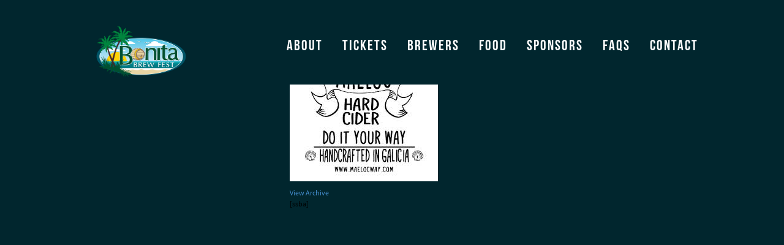

--- FILE ---
content_type: text/html; charset=UTF-8
request_url: https://bonitabrewfest.com/brewer/maeloc-ciders-of-spain/maeloc-cider-3/
body_size: 12303
content:
<!DOCTYPE html>
<!--[if IEMobile 7 ]> <html class="no-js iem7" dir="ltr" lang="en-US" prefix="og: https://ogp.me/ns#" > <![endif]-->
<!--[if lt IE 7 ]> <html class="no-js ie6" dir="ltr" lang="en-US" prefix="og: https://ogp.me/ns#"> <![endif]-->
<!--[if IE 7 ]>    <html class="no-js ie7" dir="ltr" lang="en-US" prefix="og: https://ogp.me/ns#"> <![endif]-->
<!--[if IE 8 ]>    <html class="no-js ie8" dir="ltr" lang="en-US" prefix="og: https://ogp.me/ns#"> <![endif]-->
<!--[if (gte IE 9)|(gt IEMobile 7)|!(IEMobile)|!(IE)]><!--><html dir="ltr" lang="en-US" prefix="og: https://ogp.me/ns#" class="no-js"><!--<![endif]-->
<style>
#displayData .brewer img,
#displayData .vendor img,
#sponsorData .sponsor img {
	object-fit: contain;
}
</style>
<head>
<title>Maeloc Cider | Bonita Brew FestBonita Brew Fest</title>

<meta charset="UTF-8" />
<meta http-equiv="X-UA-Compatible" content="IE=edge,chrome=1">
<script type="text/javascript">
/* <![CDATA[ */
 var gform;gform||(document.addEventListener("gform_main_scripts_loaded",function(){gform.scriptsLoaded=!0}),window.addEventListener("DOMContentLoaded",function(){gform.domLoaded=!0}),gform={domLoaded:!1,scriptsLoaded:!1,initializeOnLoaded:function(o){gform.domLoaded&&gform.scriptsLoaded?o():!gform.domLoaded&&gform.scriptsLoaded?window.addEventListener("DOMContentLoaded",o):document.addEventListener("gform_main_scripts_loaded",o)},hooks:{action:{},filter:{}},addAction:function(o,n,r,t){gform.addHook("action",o,n,r,t)},addFilter:function(o,n,r,t){gform.addHook("filter",o,n,r,t)},doAction:function(o){gform.doHook("action",o,arguments)},applyFilters:function(o){return gform.doHook("filter",o,arguments)},removeAction:function(o,n){gform.removeHook("action",o,n)},removeFilter:function(o,n,r){gform.removeHook("filter",o,n,r)},addHook:function(o,n,r,t,i){null==gform.hooks[o][n]&&(gform.hooks[o][n]=[]);var e=gform.hooks[o][n];null==i&&(i=n+"_"+e.length),gform.hooks[o][n].push({tag:i,callable:r,priority:t=null==t?10:t})},doHook:function(n,o,r){var t;if(r=Array.prototype.slice.call(r,1),null!=gform.hooks[n][o]&&((o=gform.hooks[n][o]).sort(function(o,n){return o.priority-n.priority}),o.forEach(function(o){"function"!=typeof(t=o.callable)&&(t=window[t]),"action"==n?t.apply(null,r):r[0]=t.apply(null,r)})),"filter"==n)return r[0]},removeHook:function(o,n,t,i){var r;null!=gform.hooks[o][n]&&(r=(r=gform.hooks[o][n]).filter(function(o,n,r){return!!(null!=i&&i!=o.tag||null!=t&&t!=o.priority)}),gform.hooks[o][n]=r)}}); 
/* ]]> */
</script>

<meta name="viewport" content="width=device-width, initial-scale=1">

<link rel="index" title="Bonita Brew Fest" href="https://bonitabrewfest.com/" />

<!-- feed links -->
<link rel="alternate" type="application/rss+xml" title="Bonita Brew Fest" href="https://bonitabrewfest.com/feed/" />
<link rel="alternate" type="application/atom+xml" title="Bonita Brew Fest" href="https://bonitabrewfest.com/feed/atom/" />

<!-- framework -->
<link rel="stylesheet" type="text/css" media="all" href="https://bonitabrewfest.com/wp-content/themes/bonita/css/reset.css" />
<link rel="stylesheet" type="text/css" media="all" href="https://bonitabrewfest.com/wp-content/themes/bonita/css/bootstrap.css" />
<link rel="stylesheet" type="text/css" media="all" href="https://bonitabrewfest.com/wp-content/themes/bonita/css/animate.css" />
<link rel="stylesheet" type="text/css" media="all" href="https://bonitabrewfest.com/wp-content/themes/bonita/css/fancySelect.css" />
<!-- helper classes -->
<link rel="stylesheet" type="text/css" media="all" href="https://bonitabrewfest.com/wp-content/themes/framework-pro/framework/css/helper-classes.css" />

<!-- main stylesheet include - added last to allow overwriting -->
<link rel="stylesheet" type="text/css" media="all" href="https://bonitabrewfest.com/wp-content/themes/bonita/css/main.css" />

<!-- ie7, ie8 html 5 fix and custom css -->
<!--[if lt IE 9]>
	<script src="http://html5shim.googlecode.com/svn/trunk/html5.js"></script>
<![endif]-->

<script src="//use.typekit.net/vnq1wzq.js"></script>
<script>try{Typekit.load();}catch(e){}</script>

<!-- wp_head includes -->

		<!-- All in One SEO 4.9.1.1 - aioseo.com -->
	<meta name="robots" content="max-image-preview:large" />
	<meta name="author" content="Curt Foreman"/>
	<link rel="canonical" href="https://bonitabrewfest.com/brewer/maeloc-ciders-of-spain/maeloc-cider-3/" />
	<meta name="generator" content="All in One SEO (AIOSEO) 4.9.1.1" />
		<meta property="og:locale" content="en_US" />
		<meta property="og:site_name" content="Bonita Brew Fest | SWFL&#039;s Best Outdoor Party...Drinks included!" />
		<meta property="og:type" content="article" />
		<meta property="og:title" content="Maeloc Cider | Bonita Brew Fest" />
		<meta property="og:url" content="https://bonitabrewfest.com/brewer/maeloc-ciders-of-spain/maeloc-cider-3/" />
		<meta property="article:published_time" content="2019-01-25T20:56:09+00:00" />
		<meta property="article:modified_time" content="2019-01-25T20:56:09+00:00" />
		<meta name="twitter:card" content="summary" />
		<meta name="twitter:title" content="Maeloc Cider | Bonita Brew Fest" />
		<script type="application/ld+json" class="aioseo-schema">
			{"@context":"https:\/\/schema.org","@graph":[{"@type":"BreadcrumbList","@id":"https:\/\/bonitabrewfest.com\/brewer\/maeloc-ciders-of-spain\/maeloc-cider-3\/#breadcrumblist","itemListElement":[{"@type":"ListItem","@id":"https:\/\/bonitabrewfest.com#listItem","position":1,"name":"Home","item":"https:\/\/bonitabrewfest.com","nextItem":{"@type":"ListItem","@id":"https:\/\/bonitabrewfest.com\/brewer\/maeloc-ciders-of-spain\/maeloc-cider-3\/#listItem","name":"Maeloc Cider"}},{"@type":"ListItem","@id":"https:\/\/bonitabrewfest.com\/brewer\/maeloc-ciders-of-spain\/maeloc-cider-3\/#listItem","position":2,"name":"Maeloc Cider","previousItem":{"@type":"ListItem","@id":"https:\/\/bonitabrewfest.com#listItem","name":"Home"}}]},{"@type":"ItemPage","@id":"https:\/\/bonitabrewfest.com\/brewer\/maeloc-ciders-of-spain\/maeloc-cider-3\/#itempage","url":"https:\/\/bonitabrewfest.com\/brewer\/maeloc-ciders-of-spain\/maeloc-cider-3\/","name":"Maeloc Cider | Bonita Brew Fest","inLanguage":"en-US","isPartOf":{"@id":"https:\/\/bonitabrewfest.com\/#website"},"breadcrumb":{"@id":"https:\/\/bonitabrewfest.com\/brewer\/maeloc-ciders-of-spain\/maeloc-cider-3\/#breadcrumblist"},"author":{"@id":"https:\/\/bonitabrewfest.com\/author\/curt\/#author"},"creator":{"@id":"https:\/\/bonitabrewfest.com\/author\/curt\/#author"},"datePublished":"2019-01-25T20:56:09+00:00","dateModified":"2019-01-25T20:56:09+00:00"},{"@type":"Organization","@id":"https:\/\/bonitabrewfest.com\/#organization","name":"Bonita Brew Fest","description":"SWFL's Best Outdoor Party...Drinks included!","url":"https:\/\/bonitabrewfest.com\/"},{"@type":"Person","@id":"https:\/\/bonitabrewfest.com\/author\/curt\/#author","url":"https:\/\/bonitabrewfest.com\/author\/curt\/","name":"Curt Foreman","image":{"@type":"ImageObject","@id":"https:\/\/bonitabrewfest.com\/brewer\/maeloc-ciders-of-spain\/maeloc-cider-3\/#authorImage","url":"https:\/\/secure.gravatar.com\/avatar\/793d29de6239bd1f54ccbd2d7df2918ee800951a0378c7755a43786612ca2438?s=96&d=mm&r=g","width":96,"height":96,"caption":"Curt Foreman"}},{"@type":"WebSite","@id":"https:\/\/bonitabrewfest.com\/#website","url":"https:\/\/bonitabrewfest.com\/","name":"Bonita Brew Fest","description":"SWFL's Best Outdoor Party...Drinks included!","inLanguage":"en-US","publisher":{"@id":"https:\/\/bonitabrewfest.com\/#organization"}}]}
		</script>
		<!-- All in One SEO -->

<link rel="alternate" title="oEmbed (JSON)" type="application/json+oembed" href="https://bonitabrewfest.com/wp-json/oembed/1.0/embed?url=https%3A%2F%2Fbonitabrewfest.com%2Fbrewer%2Fmaeloc-ciders-of-spain%2Fmaeloc-cider-3%2F" />
<link rel="alternate" title="oEmbed (XML)" type="text/xml+oembed" href="https://bonitabrewfest.com/wp-json/oembed/1.0/embed?url=https%3A%2F%2Fbonitabrewfest.com%2Fbrewer%2Fmaeloc-ciders-of-spain%2Fmaeloc-cider-3%2F&#038;format=xml" />
<style id='wp-img-auto-sizes-contain-inline-css' type='text/css'>
img:is([sizes=auto i],[sizes^="auto," i]){contain-intrinsic-size:3000px 1500px}
/*# sourceURL=wp-img-auto-sizes-contain-inline-css */
</style>
<style id='wp-emoji-styles-inline-css' type='text/css'>

	img.wp-smiley, img.emoji {
		display: inline !important;
		border: none !important;
		box-shadow: none !important;
		height: 1em !important;
		width: 1em !important;
		margin: 0 0.07em !important;
		vertical-align: -0.1em !important;
		background: none !important;
		padding: 0 !important;
	}
/*# sourceURL=wp-emoji-styles-inline-css */
</style>
<style id='wp-block-library-inline-css' type='text/css'>
:root{--wp-block-synced-color:#7a00df;--wp-block-synced-color--rgb:122,0,223;--wp-bound-block-color:var(--wp-block-synced-color);--wp-editor-canvas-background:#ddd;--wp-admin-theme-color:#007cba;--wp-admin-theme-color--rgb:0,124,186;--wp-admin-theme-color-darker-10:#006ba1;--wp-admin-theme-color-darker-10--rgb:0,107,160.5;--wp-admin-theme-color-darker-20:#005a87;--wp-admin-theme-color-darker-20--rgb:0,90,135;--wp-admin-border-width-focus:2px}@media (min-resolution:192dpi){:root{--wp-admin-border-width-focus:1.5px}}.wp-element-button{cursor:pointer}:root .has-very-light-gray-background-color{background-color:#eee}:root .has-very-dark-gray-background-color{background-color:#313131}:root .has-very-light-gray-color{color:#eee}:root .has-very-dark-gray-color{color:#313131}:root .has-vivid-green-cyan-to-vivid-cyan-blue-gradient-background{background:linear-gradient(135deg,#00d084,#0693e3)}:root .has-purple-crush-gradient-background{background:linear-gradient(135deg,#34e2e4,#4721fb 50%,#ab1dfe)}:root .has-hazy-dawn-gradient-background{background:linear-gradient(135deg,#faaca8,#dad0ec)}:root .has-subdued-olive-gradient-background{background:linear-gradient(135deg,#fafae1,#67a671)}:root .has-atomic-cream-gradient-background{background:linear-gradient(135deg,#fdd79a,#004a59)}:root .has-nightshade-gradient-background{background:linear-gradient(135deg,#330968,#31cdcf)}:root .has-midnight-gradient-background{background:linear-gradient(135deg,#020381,#2874fc)}:root{--wp--preset--font-size--normal:16px;--wp--preset--font-size--huge:42px}.has-regular-font-size{font-size:1em}.has-larger-font-size{font-size:2.625em}.has-normal-font-size{font-size:var(--wp--preset--font-size--normal)}.has-huge-font-size{font-size:var(--wp--preset--font-size--huge)}.has-text-align-center{text-align:center}.has-text-align-left{text-align:left}.has-text-align-right{text-align:right}.has-fit-text{white-space:nowrap!important}#end-resizable-editor-section{display:none}.aligncenter{clear:both}.items-justified-left{justify-content:flex-start}.items-justified-center{justify-content:center}.items-justified-right{justify-content:flex-end}.items-justified-space-between{justify-content:space-between}.screen-reader-text{border:0;clip-path:inset(50%);height:1px;margin:-1px;overflow:hidden;padding:0;position:absolute;width:1px;word-wrap:normal!important}.screen-reader-text:focus{background-color:#ddd;clip-path:none;color:#444;display:block;font-size:1em;height:auto;left:5px;line-height:normal;padding:15px 23px 14px;text-decoration:none;top:5px;width:auto;z-index:100000}html :where(.has-border-color){border-style:solid}html :where([style*=border-top-color]){border-top-style:solid}html :where([style*=border-right-color]){border-right-style:solid}html :where([style*=border-bottom-color]){border-bottom-style:solid}html :where([style*=border-left-color]){border-left-style:solid}html :where([style*=border-width]){border-style:solid}html :where([style*=border-top-width]){border-top-style:solid}html :where([style*=border-right-width]){border-right-style:solid}html :where([style*=border-bottom-width]){border-bottom-style:solid}html :where([style*=border-left-width]){border-left-style:solid}html :where(img[class*=wp-image-]){height:auto;max-width:100%}:where(figure){margin:0 0 1em}html :where(.is-position-sticky){--wp-admin--admin-bar--position-offset:var(--wp-admin--admin-bar--height,0px)}@media screen and (max-width:600px){html :where(.is-position-sticky){--wp-admin--admin-bar--position-offset:0px}}

/*# sourceURL=wp-block-library-inline-css */
</style><style id='global-styles-inline-css' type='text/css'>
:root{--wp--preset--aspect-ratio--square: 1;--wp--preset--aspect-ratio--4-3: 4/3;--wp--preset--aspect-ratio--3-4: 3/4;--wp--preset--aspect-ratio--3-2: 3/2;--wp--preset--aspect-ratio--2-3: 2/3;--wp--preset--aspect-ratio--16-9: 16/9;--wp--preset--aspect-ratio--9-16: 9/16;--wp--preset--color--black: #000000;--wp--preset--color--cyan-bluish-gray: #abb8c3;--wp--preset--color--white: #ffffff;--wp--preset--color--pale-pink: #f78da7;--wp--preset--color--vivid-red: #cf2e2e;--wp--preset--color--luminous-vivid-orange: #ff6900;--wp--preset--color--luminous-vivid-amber: #fcb900;--wp--preset--color--light-green-cyan: #7bdcb5;--wp--preset--color--vivid-green-cyan: #00d084;--wp--preset--color--pale-cyan-blue: #8ed1fc;--wp--preset--color--vivid-cyan-blue: #0693e3;--wp--preset--color--vivid-purple: #9b51e0;--wp--preset--gradient--vivid-cyan-blue-to-vivid-purple: linear-gradient(135deg,rgb(6,147,227) 0%,rgb(155,81,224) 100%);--wp--preset--gradient--light-green-cyan-to-vivid-green-cyan: linear-gradient(135deg,rgb(122,220,180) 0%,rgb(0,208,130) 100%);--wp--preset--gradient--luminous-vivid-amber-to-luminous-vivid-orange: linear-gradient(135deg,rgb(252,185,0) 0%,rgb(255,105,0) 100%);--wp--preset--gradient--luminous-vivid-orange-to-vivid-red: linear-gradient(135deg,rgb(255,105,0) 0%,rgb(207,46,46) 100%);--wp--preset--gradient--very-light-gray-to-cyan-bluish-gray: linear-gradient(135deg,rgb(238,238,238) 0%,rgb(169,184,195) 100%);--wp--preset--gradient--cool-to-warm-spectrum: linear-gradient(135deg,rgb(74,234,220) 0%,rgb(151,120,209) 20%,rgb(207,42,186) 40%,rgb(238,44,130) 60%,rgb(251,105,98) 80%,rgb(254,248,76) 100%);--wp--preset--gradient--blush-light-purple: linear-gradient(135deg,rgb(255,206,236) 0%,rgb(152,150,240) 100%);--wp--preset--gradient--blush-bordeaux: linear-gradient(135deg,rgb(254,205,165) 0%,rgb(254,45,45) 50%,rgb(107,0,62) 100%);--wp--preset--gradient--luminous-dusk: linear-gradient(135deg,rgb(255,203,112) 0%,rgb(199,81,192) 50%,rgb(65,88,208) 100%);--wp--preset--gradient--pale-ocean: linear-gradient(135deg,rgb(255,245,203) 0%,rgb(182,227,212) 50%,rgb(51,167,181) 100%);--wp--preset--gradient--electric-grass: linear-gradient(135deg,rgb(202,248,128) 0%,rgb(113,206,126) 100%);--wp--preset--gradient--midnight: linear-gradient(135deg,rgb(2,3,129) 0%,rgb(40,116,252) 100%);--wp--preset--font-size--small: 13px;--wp--preset--font-size--medium: 20px;--wp--preset--font-size--large: 36px;--wp--preset--font-size--x-large: 42px;--wp--preset--spacing--20: 0.44rem;--wp--preset--spacing--30: 0.67rem;--wp--preset--spacing--40: 1rem;--wp--preset--spacing--50: 1.5rem;--wp--preset--spacing--60: 2.25rem;--wp--preset--spacing--70: 3.38rem;--wp--preset--spacing--80: 5.06rem;--wp--preset--shadow--natural: 6px 6px 9px rgba(0, 0, 0, 0.2);--wp--preset--shadow--deep: 12px 12px 50px rgba(0, 0, 0, 0.4);--wp--preset--shadow--sharp: 6px 6px 0px rgba(0, 0, 0, 0.2);--wp--preset--shadow--outlined: 6px 6px 0px -3px rgb(255, 255, 255), 6px 6px rgb(0, 0, 0);--wp--preset--shadow--crisp: 6px 6px 0px rgb(0, 0, 0);}:where(.is-layout-flex){gap: 0.5em;}:where(.is-layout-grid){gap: 0.5em;}body .is-layout-flex{display: flex;}.is-layout-flex{flex-wrap: wrap;align-items: center;}.is-layout-flex > :is(*, div){margin: 0;}body .is-layout-grid{display: grid;}.is-layout-grid > :is(*, div){margin: 0;}:where(.wp-block-columns.is-layout-flex){gap: 2em;}:where(.wp-block-columns.is-layout-grid){gap: 2em;}:where(.wp-block-post-template.is-layout-flex){gap: 1.25em;}:where(.wp-block-post-template.is-layout-grid){gap: 1.25em;}.has-black-color{color: var(--wp--preset--color--black) !important;}.has-cyan-bluish-gray-color{color: var(--wp--preset--color--cyan-bluish-gray) !important;}.has-white-color{color: var(--wp--preset--color--white) !important;}.has-pale-pink-color{color: var(--wp--preset--color--pale-pink) !important;}.has-vivid-red-color{color: var(--wp--preset--color--vivid-red) !important;}.has-luminous-vivid-orange-color{color: var(--wp--preset--color--luminous-vivid-orange) !important;}.has-luminous-vivid-amber-color{color: var(--wp--preset--color--luminous-vivid-amber) !important;}.has-light-green-cyan-color{color: var(--wp--preset--color--light-green-cyan) !important;}.has-vivid-green-cyan-color{color: var(--wp--preset--color--vivid-green-cyan) !important;}.has-pale-cyan-blue-color{color: var(--wp--preset--color--pale-cyan-blue) !important;}.has-vivid-cyan-blue-color{color: var(--wp--preset--color--vivid-cyan-blue) !important;}.has-vivid-purple-color{color: var(--wp--preset--color--vivid-purple) !important;}.has-black-background-color{background-color: var(--wp--preset--color--black) !important;}.has-cyan-bluish-gray-background-color{background-color: var(--wp--preset--color--cyan-bluish-gray) !important;}.has-white-background-color{background-color: var(--wp--preset--color--white) !important;}.has-pale-pink-background-color{background-color: var(--wp--preset--color--pale-pink) !important;}.has-vivid-red-background-color{background-color: var(--wp--preset--color--vivid-red) !important;}.has-luminous-vivid-orange-background-color{background-color: var(--wp--preset--color--luminous-vivid-orange) !important;}.has-luminous-vivid-amber-background-color{background-color: var(--wp--preset--color--luminous-vivid-amber) !important;}.has-light-green-cyan-background-color{background-color: var(--wp--preset--color--light-green-cyan) !important;}.has-vivid-green-cyan-background-color{background-color: var(--wp--preset--color--vivid-green-cyan) !important;}.has-pale-cyan-blue-background-color{background-color: var(--wp--preset--color--pale-cyan-blue) !important;}.has-vivid-cyan-blue-background-color{background-color: var(--wp--preset--color--vivid-cyan-blue) !important;}.has-vivid-purple-background-color{background-color: var(--wp--preset--color--vivid-purple) !important;}.has-black-border-color{border-color: var(--wp--preset--color--black) !important;}.has-cyan-bluish-gray-border-color{border-color: var(--wp--preset--color--cyan-bluish-gray) !important;}.has-white-border-color{border-color: var(--wp--preset--color--white) !important;}.has-pale-pink-border-color{border-color: var(--wp--preset--color--pale-pink) !important;}.has-vivid-red-border-color{border-color: var(--wp--preset--color--vivid-red) !important;}.has-luminous-vivid-orange-border-color{border-color: var(--wp--preset--color--luminous-vivid-orange) !important;}.has-luminous-vivid-amber-border-color{border-color: var(--wp--preset--color--luminous-vivid-amber) !important;}.has-light-green-cyan-border-color{border-color: var(--wp--preset--color--light-green-cyan) !important;}.has-vivid-green-cyan-border-color{border-color: var(--wp--preset--color--vivid-green-cyan) !important;}.has-pale-cyan-blue-border-color{border-color: var(--wp--preset--color--pale-cyan-blue) !important;}.has-vivid-cyan-blue-border-color{border-color: var(--wp--preset--color--vivid-cyan-blue) !important;}.has-vivid-purple-border-color{border-color: var(--wp--preset--color--vivid-purple) !important;}.has-vivid-cyan-blue-to-vivid-purple-gradient-background{background: var(--wp--preset--gradient--vivid-cyan-blue-to-vivid-purple) !important;}.has-light-green-cyan-to-vivid-green-cyan-gradient-background{background: var(--wp--preset--gradient--light-green-cyan-to-vivid-green-cyan) !important;}.has-luminous-vivid-amber-to-luminous-vivid-orange-gradient-background{background: var(--wp--preset--gradient--luminous-vivid-amber-to-luminous-vivid-orange) !important;}.has-luminous-vivid-orange-to-vivid-red-gradient-background{background: var(--wp--preset--gradient--luminous-vivid-orange-to-vivid-red) !important;}.has-very-light-gray-to-cyan-bluish-gray-gradient-background{background: var(--wp--preset--gradient--very-light-gray-to-cyan-bluish-gray) !important;}.has-cool-to-warm-spectrum-gradient-background{background: var(--wp--preset--gradient--cool-to-warm-spectrum) !important;}.has-blush-light-purple-gradient-background{background: var(--wp--preset--gradient--blush-light-purple) !important;}.has-blush-bordeaux-gradient-background{background: var(--wp--preset--gradient--blush-bordeaux) !important;}.has-luminous-dusk-gradient-background{background: var(--wp--preset--gradient--luminous-dusk) !important;}.has-pale-ocean-gradient-background{background: var(--wp--preset--gradient--pale-ocean) !important;}.has-electric-grass-gradient-background{background: var(--wp--preset--gradient--electric-grass) !important;}.has-midnight-gradient-background{background: var(--wp--preset--gradient--midnight) !important;}.has-small-font-size{font-size: var(--wp--preset--font-size--small) !important;}.has-medium-font-size{font-size: var(--wp--preset--font-size--medium) !important;}.has-large-font-size{font-size: var(--wp--preset--font-size--large) !important;}.has-x-large-font-size{font-size: var(--wp--preset--font-size--x-large) !important;}
/*# sourceURL=global-styles-inline-css */
</style>

<style id='classic-theme-styles-inline-css' type='text/css'>
/*! This file is auto-generated */
.wp-block-button__link{color:#fff;background-color:#32373c;border-radius:9999px;box-shadow:none;text-decoration:none;padding:calc(.667em + 2px) calc(1.333em + 2px);font-size:1.125em}.wp-block-file__button{background:#32373c;color:#fff;text-decoration:none}
/*# sourceURL=/wp-includes/css/classic-themes.min.css */
</style>
<link rel="https://api.w.org/" href="https://bonitabrewfest.com/wp-json/" /><link rel="alternate" title="JSON" type="application/json" href="https://bonitabrewfest.com/wp-json/wp/v2/media/1175" /><link rel='shortlink' href='https://bonitabrewfest.com/?p=1175' />
<script type="text/javascript">
(function(url){
	if(/(?:Chrome\/26\.0\.1410\.63 Safari\/537\.31|WordfenceTestMonBot)/.test(navigator.userAgent)){ return; }
	var addEvent = function(evt, handler) {
		if (window.addEventListener) {
			document.addEventListener(evt, handler, false);
		} else if (window.attachEvent) {
			document.attachEvent('on' + evt, handler);
		}
	};
	var removeEvent = function(evt, handler) {
		if (window.removeEventListener) {
			document.removeEventListener(evt, handler, false);
		} else if (window.detachEvent) {
			document.detachEvent('on' + evt, handler);
		}
	};
	var evts = 'contextmenu dblclick drag dragend dragenter dragleave dragover dragstart drop keydown keypress keyup mousedown mousemove mouseout mouseover mouseup mousewheel scroll'.split(' ');
	var logHuman = function() {
		if (window.wfLogHumanRan) { return; }
		window.wfLogHumanRan = true;
		var wfscr = document.createElement('script');
		wfscr.type = 'text/javascript';
		wfscr.async = true;
		wfscr.src = url + '&r=' + Math.random();
		(document.getElementsByTagName('head')[0]||document.getElementsByTagName('body')[0]).appendChild(wfscr);
		for (var i = 0; i < evts.length; i++) {
			removeEvent(evts[i], logHuman);
		}
	};
	for (var i = 0; i < evts.length; i++) {
		addEvent(evts[i], logHuman);
	}
})('//bonitabrewfest.com/?wordfence_lh=1&hid=0FCA4FC315D9FE27C1E74AB27F3BE587');
</script><style type="text/css">.recentcomments a{display:inline !important;padding:0 !important;margin:0 !important;}</style><script type="text/javascript">document.write("<img src='http://bidagent.xad.com/conv/245050?ts=" + Date.now() + "'>");</script><link rel="icon" href="https://bonitabrewfest.com/wp-content/uploads/2024/07/cropped-BBF-NEW-LOGO-2-32x32.jpg" sizes="32x32" />
<link rel="icon" href="https://bonitabrewfest.com/wp-content/uploads/2024/07/cropped-BBF-NEW-LOGO-2-192x192.jpg" sizes="192x192" />
<link rel="apple-touch-icon" href="https://bonitabrewfest.com/wp-content/uploads/2024/07/cropped-BBF-NEW-LOGO-2-180x180.jpg" />
<meta name="msapplication-TileImage" content="https://bonitabrewfest.com/wp-content/uploads/2024/07/cropped-BBF-NEW-LOGO-2-270x270.jpg" />

<!-- jquery inclusion -->
<script>window.jQuery || document.write(unescape('%3Cscript src="https://bonitabrewfest.com/wp-content/themes/framework-pro/framework/libs/js/jquery.js"%3E%3C/script%3E'))</script>



<script src="https://bonitabrewfest.com/wp-content/themes/bonita/js/bootstrap.js"></script>
<script src="https://bonitabrewfest.com/wp-content/themes/bonita/js/fastclick.js"></script>
<script src="https://bonitabrewfest.com/wp-content/themes/bonita/js/fancySelect.js"></script>
<script src="https://bonitabrewfest.com/wp-content/themes/bonita/js/jquery.matchHeight.js"></script>
<script src="https://bonitabrewfest.com/wp-content/themes/bonita/js/jquery.bxslider.js"></script>
<script src="https://bonitabrewfest.com/wp-content/themes/bonita/js/waypoints.js"></script>
<script src="https://bonitabrewfest.com/wp-content/themes/bonita/js/jquery.site.js"></script>

<script>(function() {
var _fbq = window._fbq || (window._fbq = []);
if (!_fbq.loaded) {
var fbds = document.createElement('script');
fbds.async = true;
fbds.src = '//connect.facebook.net/en_US/fbds.js';
var s = document.getElementsByTagName('script')[0];
s.parentNode.insertBefore(fbds, s);
_fbq.loaded = true;
}
_fbq.push(['addPixelId', '336733313179531']);
})();
window._fbq = window._fbq || [];
window._fbq.push(['track', 'PixelInitialized', {}]);
</script>
<noscript><img height="1" width="1" alt="" style="display:none" src="https://www.facebook.com/tr?id=336733313179531&amp;ev=PixelInitialized" /></noscript>

</head>

<body class="attachment wp-singular attachment-template-default single single-attachment postid-1175 attachmentid-1175 attachment-jpeg wp-theme-framework-pro wp-child-theme-bonita ">

<!--[if lt IE 7]><p class="chromeframe">Your browser is <em>ancient!</em> <a href="http://browsehappy.com/">Upgrade to a different browser</a> or <a href="http://www.google.com/chromeframe/?redirect=true">install Google Chrome Frame</a> to experience this site.</p><![endif]-->

<div class="wrap">

<header>
	<div class="container-fluid" id="headerRow">
		<div class="container">
	    	<div class="row">
		    	<img id="logo" src="https://bonitabrewfest.com/wp-content/themes/bonita/images/logo.png" alt="Bonia Brew Fest" title="Bonita Brew Fest" />
	            <nav id="headerNavigation" class="hidden-xs" role="navigation">
	                <div class="menu-main-container"><ul id="menu-main" class="menu"><li id="menu-item-8" class="menu-item first  menu-item-type-custom menu-item-object-custom menu-item-8"><a href="#about">About</a></li>
<li id="menu-item-257" class="menu-item menu-item-type-custom menu-item-object-custom menu-item-257"><a target="_blank" href="https://www.eventbrite.com/e/bonita-brew-fest-2026-tickets-1777986578719?aff=Website">Tickets</a></li>
<li id="menu-item-10" class="menu-item menu-item-type-custom menu-item-object-custom menu-item-10"><a href="#brewer-food">Brewers</a></li>
<li id="menu-item-486" class="menu-item menu-item-type-custom menu-item-object-custom menu-item-486"><a href="#vendors">Food</a></li>
<li id="menu-item-11" class="menu-item menu-item-type-custom menu-item-object-custom menu-item-11"><a href="#sponsors">Sponsors</a></li>
<li id="menu-item-12" class="menu-item menu-item-type-custom menu-item-object-custom menu-item-12"><a href="#faqs">FAQS</a></li>
<li id="menu-item-13" class="menu-item last menu-item-type-custom menu-item-object-custom menu-item-13"><a href="#contact">Contact</a></li>
</ul></div>	            </nav>	
	            <div class="visible-xs hidden-sm" id="mobileMenu">
		            <div id="mobileMenuIcon">
		            	<span class="one"></span>
						<span class="two"></span>
		            </div>
		            Menu
	            </div>
				<div id="mobileNavMenu">
					<div id="mobileLine"></div>
					<div class="menu-main-container"><ul id="menu-main-1" class="menu"><li class="menu-item first  menu-item-type-custom menu-item-object-custom menu-item-8"><a href="#about">About</a></li>
<li class="menu-item menu-item-type-custom menu-item-object-custom menu-item-257"><a target="_blank" href="https://www.eventbrite.com/e/bonita-brew-fest-2026-tickets-1777986578719?aff=Website">Tickets</a></li>
<li class="menu-item menu-item-type-custom menu-item-object-custom menu-item-10"><a href="#brewer-food">Brewers</a></li>
<li class="menu-item menu-item-type-custom menu-item-object-custom menu-item-486"><a href="#vendors">Food</a></li>
<li class="menu-item menu-item-type-custom menu-item-object-custom menu-item-11"><a href="#sponsors">Sponsors</a></li>
<li class="menu-item menu-item-type-custom menu-item-object-custom menu-item-12"><a href="#faqs">FAQS</a></li>
<li class="menu-item last menu-item-type-custom menu-item-object-custom menu-item-13"><a href="#contact">Contact</a></li>
</ul></div>				</div>	   
	        </div> <!-- end .row -->	
		</div> <!-- end .container --> 
	</div>
</header>
<!-- begin content -->
<div id="content" role="main" class="post-1175 attachment type-attachment status-inherit hentry">
				<div id="headerImage" class="container-fluid" style="background-image:url();"></div>
		<div class="container-fluid colorBar interior"></div>

		<div class="container-fluid background nopadding">
			<div class="container nopadding"> 				
				<div class="col-md-4">
					<div class="interiorSubNavigation news hidden-xs hidden-sm">		
						<h1>News</h1>
						<div class="line"></div>		
					</div>
				</div>
				<div class="col-md-8 nopadding" id="page-content">
					<div id="breadcrumbContainer">
											</div>
					<div class="interiorLine top"></div>
					
<article class="post-1175 attachment type-attachment status-inherit hentry">
	<h1>Maeloc Cider</h1>
    <p><p class="attachment"><a href='https://bonitabrewfest.com/wp-content/uploads/2019/01/Maeloc-Cider.jpg'><img fetchpriority="high" decoding="async" width="242" height="209" src="https://bonitabrewfest.com/wp-content/uploads/2019/01/Maeloc-Cider.jpg" class="attachment-medium size-medium" alt="" /></a></p>
</p>
	<div class="interiorLine"></div>
		<a class="viewArchive single" href="/news/">View Archive</a>
		<div id="singleShare">
		[ssba]	</div>
</article>

					
				</div>

				</div>				
			</div>	
		</div>
					
</div> <!-- end #content -->

	<div class="push"></div>
</div> <!-- end .wrap -->

<!-- begin footer -->

<footer>
	<div class="container-fluid nopadding" id="topFooter">
		<div class="container">
			<div class="col-sm-4 col-md-4 topFooterContainer">
				<h1></h1>
			    <script type="text/javascript"></script>
                <div class='gf_browser_chrome gform_wrapper gform_legacy_markup_wrapper gform-theme--no-framework stayuptodate_wrapper' data-form-theme='legacy' data-form-index='0' id='gform_wrapper_2' ><div id='gf_2' class='gform_anchor' tabindex='-1'></div><form method='post' enctype='multipart/form-data' target='gform_ajax_frame_2' id='gform_2' class='stayuptodate' action='/brewer/maeloc-ciders-of-spain/maeloc-cider-3/#gf_2' data-formid='2' >
                        <div class='gform-body gform_body'><ul id='gform_fields_2' class='gform_fields top_label form_sublabel_below description_below'><li id="field_2_1"  class="gfield gfield--type-text gfield_contains_required field_sublabel_below gfield--no-description field_description_below gfield_visibility_visible"  data-js-reload="field_2_1"><label class='gfield_label gform-field-label screen-reader-text' for='input_2_1' >email@example.com<span class="gfield_required"><span class="gfield_required gfield_required_asterisk">*</span></span></label><div class='ginput_container ginput_container_text'><input name='input_1' id='input_2_1' type='text' value='' class='medium'   tabindex='100' placeholder='email@example.com' aria-required="true" aria-invalid="false"   /> </div></li></ul></div>
        <div class='gform_footer top_label'> <input type='submit' id='gform_submit_button_2' class='gform_button button' value='Join' tabindex='101' onclick='if(window["gf_submitting_2"]){return false;}  window["gf_submitting_2"]=true;  ' onkeypress='if( event.keyCode == 13 ){ if(window["gf_submitting_2"]){return false;} window["gf_submitting_2"]=true;  jQuery("#gform_2").trigger("submit",[true]); }' /> <input type='hidden' name='gform_ajax' value='form_id=2&amp;title=&amp;description=&amp;tabindex=100' />
            <input type='hidden' class='gform_hidden' name='is_submit_2' value='1' />
            <input type='hidden' class='gform_hidden' name='gform_submit' value='2' />
            
            <input type='hidden' class='gform_hidden' name='gform_unique_id' value='' />
            <input type='hidden' class='gform_hidden' name='state_2' value='WyJbXSIsIjU1ZmMwMjRjODAzZmJkYjdiNTVlZjUzYWJlZTA0YjViIl0=' />
            <input type='hidden' class='gform_hidden' name='gform_target_page_number_2' id='gform_target_page_number_2' value='0' />
            <input type='hidden' class='gform_hidden' name='gform_source_page_number_2' id='gform_source_page_number_2' value='1' />
            <input type='hidden' name='gform_field_values' value='' />
            
        </div>
                        </form>
                        </div>
		                <iframe style='display:none;width:0px;height:0px;' src='about:blank' name='gform_ajax_frame_2' id='gform_ajax_frame_2' title='This iframe contains the logic required to handle Ajax powered Gravity Forms.'></iframe>
		                <script type="text/javascript">
/* <![CDATA[ */
 gform.initializeOnLoaded( function() {gformInitSpinner( 2, 'https://bonitabrewfest.com/wp-content/plugins/gravityforms/images/spinner.svg', true );jQuery('#gform_ajax_frame_2').on('load',function(){var contents = jQuery(this).contents().find('*').html();var is_postback = contents.indexOf('GF_AJAX_POSTBACK') >= 0;if(!is_postback){return;}var form_content = jQuery(this).contents().find('#gform_wrapper_2');var is_confirmation = jQuery(this).contents().find('#gform_confirmation_wrapper_2').length > 0;var is_redirect = contents.indexOf('gformRedirect(){') >= 0;var is_form = form_content.length > 0 && ! is_redirect && ! is_confirmation;var mt = parseInt(jQuery('html').css('margin-top'), 10) + parseInt(jQuery('body').css('margin-top'), 10) + 100;if(is_form){jQuery('#gform_wrapper_2').html(form_content.html());if(form_content.hasClass('gform_validation_error')){jQuery('#gform_wrapper_2').addClass('gform_validation_error');} else {jQuery('#gform_wrapper_2').removeClass('gform_validation_error');}setTimeout( function() { /* delay the scroll by 50 milliseconds to fix a bug in chrome */ jQuery(document).scrollTop(jQuery('#gform_wrapper_2').offset().top - mt); }, 50 );if(window['gformInitDatepicker']) {gformInitDatepicker();}if(window['gformInitPriceFields']) {gformInitPriceFields();}var current_page = jQuery('#gform_source_page_number_2').val();gformInitSpinner( 2, 'https://bonitabrewfest.com/wp-content/plugins/gravityforms/images/spinner.svg', true );jQuery(document).trigger('gform_page_loaded', [2, current_page]);window['gf_submitting_2'] = false;}else if(!is_redirect){var confirmation_content = jQuery(this).contents().find('.GF_AJAX_POSTBACK').html();if(!confirmation_content){confirmation_content = contents;}setTimeout(function(){jQuery('#gform_wrapper_2').replaceWith(confirmation_content);jQuery(document).scrollTop(jQuery('#gf_2').offset().top - mt);jQuery(document).trigger('gform_confirmation_loaded', [2]);window['gf_submitting_2'] = false;wp.a11y.speak(jQuery('#gform_confirmation_message_2').text());}, 50);}else{jQuery('#gform_2').append(contents);if(window['gformRedirect']) {gformRedirect();}}jQuery(document).trigger('gform_post_render', [2, current_page]);} );} ); 
/* ]]> */
</script>
			</div>
			<div class="col-sm-4 col-md-4 topFooterContainer">
				<h1></h1>
				<div id="socialLinkContainer">
									</div>
			</div>
			<div class="col-sm-4 col-md-4 topFooterContainer">
				<h1></h1>
				<img id="footerSponsorImage" style="width:auto !important; height:auto !important;" src="" />
			</div>	
		</div>			
	</div>
	<div class="container-fluid nopadding" id="bottomFooter">
		<div class="container">
			<p>&copy;2025 Bonita Brew Fest | Handcrafted by <a href=
				"http://cacpro.com" target="_blank">Cross &amp; Crown</a> | Produced by <a href="http://brewfestpartners.com/main.html" target="_blank">Brew Fest Partners</a></p>
		</div>
	</div>
	<script type="speculationrules">
{"prefetch":[{"source":"document","where":{"and":[{"href_matches":"/*"},{"not":{"href_matches":["/wp-*.php","/wp-admin/*","/wp-content/uploads/*","/wp-content/*","/wp-content/plugins/*","/wp-content/themes/bonita/*","/wp-content/themes/framework-pro/*","/*\\?(.+)"]}},{"not":{"selector_matches":"a[rel~=\"nofollow\"]"}},{"not":{"selector_matches":".no-prefetch, .no-prefetch a"}}]},"eagerness":"conservative"}]}
</script>
<script type="text/javascript" src="https://bonitabrewfest.com/wp-includes/js/comment-reply.min.js?ver=165d1910e96dd51a1c29a39e1d302091" id="comment-reply-js" async="async" data-wp-strategy="async" fetchpriority="low"></script>
<script type="module"  src="https://bonitabrewfest.com/wp-content/plugins/all-in-one-seo-pack/dist/Lite/assets/table-of-contents.95d0dfce.js?ver=4.9.1.1" id="aioseo/js/src/vue/standalone/blocks/table-of-contents/frontend.js-js"></script>
<script type="text/javascript" src="https://bonitabrewfest.com/wp-content/themes/bonita/js/jquery.custom.js?ver=1.0" id="jquery-custom-js"></script>
<script type="text/javascript" src="https://bonitabrewfest.com/wp-content/themes/framework-pro/framework/libs/js/modernizr.custom.min.js?ver=2.0.6" id="modernizr-js"></script>
<script type="text/javascript" src="https://bonitabrewfest.com/wp-includes/js/dist/dom-ready.min.js?ver=f77871ff7694fffea381" id="wp-dom-ready-js"></script>
<script type="text/javascript" src="https://bonitabrewfest.com/wp-includes/js/dist/hooks.min.js?ver=dd5603f07f9220ed27f1" id="wp-hooks-js"></script>
<script type="text/javascript" src="https://bonitabrewfest.com/wp-includes/js/dist/i18n.min.js?ver=c26c3dc7bed366793375" id="wp-i18n-js"></script>
<script type="text/javascript" id="wp-i18n-js-after">
/* <![CDATA[ */
wp.i18n.setLocaleData( { 'text direction\u0004ltr': [ 'ltr' ] } );
//# sourceURL=wp-i18n-js-after
/* ]]> */
</script>
<script type="text/javascript" src="https://bonitabrewfest.com/wp-includes/js/dist/a11y.min.js?ver=cb460b4676c94bd228ed" id="wp-a11y-js"></script>
<script type="text/javascript" src="https://bonitabrewfest.com/wp-includes/js/jquery/jquery.min.js?ver=3.7.1" id="jquery-core-js"></script>
<script type="text/javascript" src="https://bonitabrewfest.com/wp-includes/js/jquery/jquery-migrate.min.js?ver=3.4.1" id="jquery-migrate-js"></script>
<script type="text/javascript" defer='defer' src="https://bonitabrewfest.com/wp-content/plugins/gravityforms/js/jquery.json.min.js?ver=2.7.2" id="gform_json-js"></script>
<script type="text/javascript" id="gform_gravityforms-js-extra">
/* <![CDATA[ */
var gform_i18n = {"datepicker":{"days":{"monday":"Mo","tuesday":"Tu","wednesday":"We","thursday":"Th","friday":"Fr","saturday":"Sa","sunday":"Su"},"months":{"january":"January","february":"February","march":"March","april":"April","may":"May","june":"June","july":"July","august":"August","september":"September","october":"October","november":"November","december":"December"},"firstDay":0,"iconText":"Select date"}};
var gf_legacy_multi = [];
var gform_gravityforms = {"strings":{"invalid_file_extension":"This type of file is not allowed. Must be one of the following:","delete_file":"Delete this file","in_progress":"in progress","file_exceeds_limit":"File exceeds size limit","illegal_extension":"This type of file is not allowed.","max_reached":"Maximum number of files reached","unknown_error":"There was a problem while saving the file on the server","currently_uploading":"Please wait for the uploading to complete","cancel":"Cancel","cancel_upload":"Cancel this upload","cancelled":"Cancelled"},"vars":{"images_url":"https://bonitabrewfest.com/wp-content/plugins/gravityforms/images"}};
var gf_global = {"gf_currency_config":{"name":"U.S. Dollar","symbol_left":"$","symbol_right":"","symbol_padding":"","thousand_separator":",","decimal_separator":".","decimals":2,"code":"USD"},"base_url":"https://bonitabrewfest.com/wp-content/plugins/gravityforms","number_formats":[],"spinnerUrl":"https://bonitabrewfest.com/wp-content/plugins/gravityforms/images/spinner.svg","version_hash":"be7df497abc5c25eac39ef9baf9dce26","strings":{"newRowAdded":"New row added.","rowRemoved":"Row removed","formSaved":"The form has been saved.  The content contains the link to return and complete the form."}};
//# sourceURL=gform_gravityforms-js-extra
/* ]]> */
</script>
<script type="text/javascript" defer='defer' src="https://bonitabrewfest.com/wp-content/plugins/gravityforms/js/gravityforms.min.js?ver=2.7.2" id="gform_gravityforms-js"></script>
<script type="text/javascript" defer='defer' src="https://bonitabrewfest.com/wp-content/plugins/gravityforms/js/placeholders.jquery.min.js?ver=2.7.2" id="gform_placeholder-js"></script>
<script type="text/javascript" defer='defer' src="https://bonitabrewfest.com/wp-content/plugins/gravityforms/assets/js/dist/utils.min.js?ver=bc402317bb1b621c1f695fe582d28717" id="gform_gravityforms_utils-js"></script>
<script type="text/javascript" defer='defer' src="https://bonitabrewfest.com/wp-content/plugins/gravityforms/assets/js/dist/vendor-theme.min.js?ver=79e6346cf824ee59c1f023f916789c24" id="gform_gravityforms_theme_vendors-js"></script>
<script type="text/javascript" id="gform_gravityforms_theme-js-extra">
/* <![CDATA[ */
var gform_theme_config = {"common":{"form":{"honeypot":{"version_hash":"be7df497abc5c25eac39ef9baf9dce26"}}},"hmr_dev":"","public_path":"https://bonitabrewfest.com/wp-content/plugins/gravityforms/assets/js/dist/"};
//# sourceURL=gform_gravityforms_theme-js-extra
/* ]]> */
</script>
<script type="text/javascript" defer='defer' src="https://bonitabrewfest.com/wp-content/plugins/gravityforms/assets/js/dist/scripts-theme.min.js?ver=9c9598c0c1b63e5624987254d79ea8ef" id="gform_gravityforms_theme-js"></script>
<script id="wp-emoji-settings" type="application/json">
{"baseUrl":"https://s.w.org/images/core/emoji/17.0.2/72x72/","ext":".png","svgUrl":"https://s.w.org/images/core/emoji/17.0.2/svg/","svgExt":".svg","source":{"concatemoji":"https://bonitabrewfest.com/wp-includes/js/wp-emoji-release.min.js?ver=165d1910e96dd51a1c29a39e1d302091"}}
</script>
<script type="module">
/* <![CDATA[ */
/*! This file is auto-generated */
const a=JSON.parse(document.getElementById("wp-emoji-settings").textContent),o=(window._wpemojiSettings=a,"wpEmojiSettingsSupports"),s=["flag","emoji"];function i(e){try{var t={supportTests:e,timestamp:(new Date).valueOf()};sessionStorage.setItem(o,JSON.stringify(t))}catch(e){}}function c(e,t,n){e.clearRect(0,0,e.canvas.width,e.canvas.height),e.fillText(t,0,0);t=new Uint32Array(e.getImageData(0,0,e.canvas.width,e.canvas.height).data);e.clearRect(0,0,e.canvas.width,e.canvas.height),e.fillText(n,0,0);const a=new Uint32Array(e.getImageData(0,0,e.canvas.width,e.canvas.height).data);return t.every((e,t)=>e===a[t])}function p(e,t){e.clearRect(0,0,e.canvas.width,e.canvas.height),e.fillText(t,0,0);var n=e.getImageData(16,16,1,1);for(let e=0;e<n.data.length;e++)if(0!==n.data[e])return!1;return!0}function u(e,t,n,a){switch(t){case"flag":return n(e,"\ud83c\udff3\ufe0f\u200d\u26a7\ufe0f","\ud83c\udff3\ufe0f\u200b\u26a7\ufe0f")?!1:!n(e,"\ud83c\udde8\ud83c\uddf6","\ud83c\udde8\u200b\ud83c\uddf6")&&!n(e,"\ud83c\udff4\udb40\udc67\udb40\udc62\udb40\udc65\udb40\udc6e\udb40\udc67\udb40\udc7f","\ud83c\udff4\u200b\udb40\udc67\u200b\udb40\udc62\u200b\udb40\udc65\u200b\udb40\udc6e\u200b\udb40\udc67\u200b\udb40\udc7f");case"emoji":return!a(e,"\ud83e\u1fac8")}return!1}function f(e,t,n,a){let r;const o=(r="undefined"!=typeof WorkerGlobalScope&&self instanceof WorkerGlobalScope?new OffscreenCanvas(300,150):document.createElement("canvas")).getContext("2d",{willReadFrequently:!0}),s=(o.textBaseline="top",o.font="600 32px Arial",{});return e.forEach(e=>{s[e]=t(o,e,n,a)}),s}function r(e){var t=document.createElement("script");t.src=e,t.defer=!0,document.head.appendChild(t)}a.supports={everything:!0,everythingExceptFlag:!0},new Promise(t=>{let n=function(){try{var e=JSON.parse(sessionStorage.getItem(o));if("object"==typeof e&&"number"==typeof e.timestamp&&(new Date).valueOf()<e.timestamp+604800&&"object"==typeof e.supportTests)return e.supportTests}catch(e){}return null}();if(!n){if("undefined"!=typeof Worker&&"undefined"!=typeof OffscreenCanvas&&"undefined"!=typeof URL&&URL.createObjectURL&&"undefined"!=typeof Blob)try{var e="postMessage("+f.toString()+"("+[JSON.stringify(s),u.toString(),c.toString(),p.toString()].join(",")+"));",a=new Blob([e],{type:"text/javascript"});const r=new Worker(URL.createObjectURL(a),{name:"wpTestEmojiSupports"});return void(r.onmessage=e=>{i(n=e.data),r.terminate(),t(n)})}catch(e){}i(n=f(s,u,c,p))}t(n)}).then(e=>{for(const n in e)a.supports[n]=e[n],a.supports.everything=a.supports.everything&&a.supports[n],"flag"!==n&&(a.supports.everythingExceptFlag=a.supports.everythingExceptFlag&&a.supports[n]);var t;a.supports.everythingExceptFlag=a.supports.everythingExceptFlag&&!a.supports.flag,a.supports.everything||((t=a.source||{}).concatemoji?r(t.concatemoji):t.wpemoji&&t.twemoji&&(r(t.twemoji),r(t.wpemoji)))});
//# sourceURL=https://bonitabrewfest.com/wp-includes/js/wp-emoji-loader.min.js
/* ]]> */
</script>
<script type="text/javascript">
/* <![CDATA[ */
 gform.initializeOnLoaded( function() { jQuery(document).on('gform_post_render', function(event, formId, currentPage){if(formId == 2) {if(typeof Placeholders != 'undefined'){
                        Placeholders.enable();
                    }				jQuery( "#gform_2" ).on( 'submit', function( event ) {
					jQuery( '<input>' )
						.attr( 'type', 'hidden' )
						.attr( 'name', 'gf_zero_spam_key' )
						.attr( 'value', 'y0iOeeNK2TQYoZjSOjQ2ZWM77ulzeR9sHg1Seb6bV7fdcTVXWBWJ89fu4T2lwo8u' )
						.appendTo( jQuery( this ) );
				} );} } );jQuery(document).bind('gform_post_conditional_logic', function(event, formId, fields, isInit){} ) } ); 
/* ]]> */
</script>
<script type="text/javascript">
/* <![CDATA[ */
 gform.initializeOnLoaded( function() { jQuery(document).trigger('gform_post_render', [2, 1]) } ); 
/* ]]> */
</script>
</footer>
</body>
</html>

--- FILE ---
content_type: text/css
request_url: https://bonitabrewfest.com/wp-content/themes/framework-pro/framework/css/helper-classes.css
body_size: 364
content:
/* USEFUL CLASSES
-------------------------------------------------------------- */

.clear {
    clear:both;
    font-size: 1px;
	height:0;
    line-height: 0px;
}

.hide {
	display:none;	
}

.clearfix {
  *zoom: 1;
}
.clearfix:before,
.clearfix:after {
  display: table;
  content: "";
  line-height: 0;
}
.clearfix:after {
  clear: both;
}
.hide-text {
  font: 0/0 a;
  color: transparent;
  text-shadow: none;
  background-color: transparent;
  border: 0;
}


.aligncenter, div.aligncenter {
	display: block;
	margin-left: auto;
	margin-right: auto;
}

.alignleft {
	float: left;
}

.alignright {
	float: right;
}

.block {
	display:block;
}

.uppercase {
	text-transform:uppercase;
}

.text-right {
	text-align:right;
}

.text-left {
	text-align:left;
}

.text-center {
	text-align:center;
}

.justify {
	text-align:justify;	
}

.underline {
	text-decoration:underline;
}


/* NOTICES AND WARNINGS
-------------------------------------------------------------- */

.warning {
	padding:15px;
	border-radius:8px;
	background-color:#e4939c;
	border:1px solid #e7001b;
	color:#fff;
	font-size:12px;
}

--- FILE ---
content_type: text/css
request_url: https://bonitabrewfest.com/wp-content/themes/bonita/css/main.css
body_size: 3560
content:
body,html{height:100%}body{color:#000;font:12px/18px 'Source-Sans-Pro';background-color:#01262e}.container{position:relative;margin-left:auto;margin-right:auto;*zoom:1;max-width:1000px;width:100%;}.container-fluid{position:relative;margin-left:auto;margin-right:auto;*zoom:1;width:100%;max-width:2000px}.wrap{position:relative;margin:0 auto -110px;min-height:100%;height:auto !important;height:100%}.push{height:90px}.nopadding{padding-left:0px !important;padding-right:0px !important}.nomargin{margin-left:0px !important;margin-right:0px !important}::-moz-selection{color:#01262e g;background:#ffd204}::selection{color:#01262e;background:#ffd204}:focus{outline:0px none transparent}::-moz-focus-inner{border:0;padding:0}::-webkit-input-placeholder{color:#ccc}:-moz-placeholder{color:#ccc}::-moz-placeholder{color:#ccc}:-ms-input-placeholder{color:#ccc}a{text-decoration:none !important}a:hover{text-decoration:none !important}a:visited{text-decoration:none !important}a.button{border-style:solid;border-width:1px;border-color:#fff;border-radius:10px;background-color:rgba(71, 165, 158, 0);font-size:12px;font-family:'Source-Sans-Pro';color:#fff;text-transform:uppercase;text-align:center;text-decoration:none}a.button:hover{text-decoration:none}a.button:visited{text-decoration:none}#headerRow{background-color:#01262e;height:120px;line-height:120px;position:fixed;z-index:1000000;left:0px;right:0px}#headerRow #logo{width:180px}#headerNavigation{float:right}#headerNavigation ul li:last-child{padding-right:0px}#headerNavigation li{display:inline-block;padding:0px 15px 0px 15px}#headerNavigation li a{font-size:24px;font-family:'Bebas-Neue';font-weight:500;color:#fff;line-height:1.5;letter-spacing:2px;text-decoration:none;-webkit-transition:all 300ms ease-in-out;-moz-transition:all 300ms ease-in-out;-o-transition:all 300ms ease-in-out;transition:all 300ms ease-in-out}#headerNavigation li a:hover{color:#ffd204;text-decoration:none;-webkit-transition:all 300ms ease-in-out;-moz-transition:all 300ms ease-in-out;-o-transition:all 300ms ease-in-out;transition:all 300ms ease-in-out}#headerNavigation li:visited{color:#fff;text-decoration:none}#headerNavigation li.current-page-item a{color:#ffd204;text-decoration:none;-webkit-transition:all 300ms ease-in-out;-moz-transition:all 300ms ease-in-out;-o-transition:all 300ms ease-in-out;transition:all 300ms ease-in-out}.sliderImage{width:100%;height:700px;background-size:auto 100% !important;background-position:50% !important}.sliderImage .slide-text-container{background-color:rgba(0, 0, 0, 0.8);padding:10px 0;position:absolute;left:0;right:0;bottom:0;max-height:150px}.sliderImage .slide-text-container .slide-text{position:relative;z-index:1000;color:#fff}.sliderImage .slide-text-container .slide-text > div{display:table;width:100%}.sliderImage .slide-text-container .slide-text > div > div{display:table-cell;vertical-align:middle}.sliderImage .slide-text-container .slide-text > div > div:first-child{width:60%}.sliderImage .slide-text-container .slide-text > div > div:last-child{width:40%;text-align:right}.sliderImage .slide-text-container .slide-text h1{font-size:40px;text-transform:uppercase;font-family:'Bebas-Neue'}.sliderImage .slide-text-container .slide-text p{font-size:20px;font-family:'Bebas-Neue';text-transform:uppercase;letter-spacing:1px;line-height:1.3}.sliderImage .slide-text-container .slide-text a{border-radius:5px;background-color:#ffd204;height:50px;padding-left:30px;padding-right:30px;min-width:200px;font-size:24px;font-family:"Bebas-Neue";color:#013844;text-transform:uppercase;line-height:50px;text-align:center;display:inline-block;margin-top:20px;margin-bottom:20px;-webkit-transition:all 300ms ease-in-out;-moz-transition:all 300ms ease-in-out;-o-transition:all 300ms ease-in-out;transition:all 300ms ease-in-out}.sliderImage .slide-text-container .slide-text a:hover{background-color:#eac001;-webkit-transition:all 300ms ease-in-out;-moz-transition:all 300ms ease-in-out;-o-transition:all 300ms ease-in-out;transition:all 300ms ease-in-out}.sliderText{margin-top:0px;position:relative}#hero{background:url('../images/HeroImage.jpg');background-size:cover}#about{background:url('../images/FeaturedImage.jpg');background-size:100% 100%}#featuredData{text-align:center;padding-top:50px}#featuredData h1{font-size:40px;font-family:'Bebas-Neue';color:#01262e;text-transform:uppercase;line-height:1}#featuredData p{font-size:20px;font-family:'Source-Sans-Pro';color:#01262e;line-height:1.5}.featuredContainer{padding-top:30px;padding-bottom:30px}.featuredContainer .featuredImage{height:110px;width:220px;display:block;margin-left:auto;margin-right:auto;border-radius:5px}.featuredContainer h3{font-size:22px;font-family:'Bebas-Neue';color:#01262e;text-transform:uppercase;line-height:1.091}.featuredContainer a{font-size:22px;font-family:'Bebas-Neue';color:#01262e;text-transform:uppercase;line-height:1.091;display:block;-webkit-transition:all 300ms ease-in-out;-moz-transition:all 300ms ease-in-out;-o-transition:all 300ms ease-in-out;transition:all 300ms ease-in-out}.featuredContainer a:hover{color:#ffd204;-webkit-transition:all 300ms ease-in-out;-moz-transition:all 300ms ease-in-out;-o-transition:all 300ms ease-in-out;transition:all 300ms ease-in-out}.featuredContainer a.space{margin-top:20px;margin-bottom:10px}.shareContainer{display:inline-block;float:left;padding-top:20px;padding-bottom:20px;margin-bottom:80px}.shareContainer h4{font-size:22px;font-family:'Bebas-Neue';color:#fff;line-height:0.955;text-align:center;-moz-transform:matrix(1.00121, 0, 0, 1, 0, 0);-webkit-transform:matrix(1.00121, 0, 0, 1, 0, 0);-ms-transform:matrix(1.00121, 0, 0, 1, 0, 0)}#facebookShare{background-color:#4164a6;-webkit-transition:all 300ms ease-in-out;-moz-transition:all 300ms ease-in-out;-o-transition:all 300ms ease-in-out;transition:all 300ms ease-in-out}#facebookShare:hover{background-color:#355090;-webkit-transition:all 300ms ease-in-out;-moz-transition:all 300ms ease-in-out;-o-transition:all 300ms ease-in-out;transition:all 300ms ease-in-out}#facebookShareIcon{height:34px;width:16px;background-image:url('../images/FacebookShareIcon.png');display:inline-block;float:left;position:relative;left:10px}#twitterShare{background-color:#5ec5e9;-webkit-transition:all 300ms ease-in-out;-moz-transition:all 300ms ease-in-out;-o-transition:all 300ms ease-in-out;transition:all 300ms ease-in-out}#twitterShare:hover{background-color:#4cb7e3;-webkit-transition:all 300ms ease-in-out;-moz-transition:all 300ms ease-in-out;-o-transition:all 300ms ease-in-out;transition:all 300ms ease-in-out}#twitterShareIcon{height:30px;width:36px;background-image:url('../images/TwitterShareIcon.png');display:inline-block;float:left;position:relative;left:10px;top:5px}#instagramShare{background-color:#4780a6;-webkit-transition:all 300ms ease-in-out;-moz-transition:all 300ms ease-in-out;-o-transition:all 300ms ease-in-out;transition:all 300ms ease-in-out}#instagramShare:hover{background-color:#396791;-webkit-transition:all 300ms ease-in-out;-moz-transition:all 300ms ease-in-out;-o-transition:all 300ms ease-in-out;transition:all 300ms ease-in-out}#instagramShareIcon{height:29px;width:34px;background-image:url('../images/InstagramShareIcon.png');display:inline-block;float:left;position:relative;left:10px;top:5px}#mailShare{background-color:#06643e;-webkit-transition:all 300ms ease-in-out;-moz-transition:all 300ms ease-in-out;-o-transition:all 300ms ease-in-out;transition:all 300ms ease-in-out}#mailShare:hover{background-color:#005030;-webkit-transition:all 300ms ease-in-out;-moz-transition:all 300ms ease-in-out;-o-transition:all 300ms ease-in-out;transition:all 300ms ease-in-out}#mailShareIcon{height:25px;width:34px;background-image:url('../images/MailShareIcon.png');display:inline-block;float:left;position:relative;left:10px;top:5px}#partnerBar{background-color:rgba(255, 255, 255, 0.702);display:inline-block;padding-top:20px;padding-bottom:20px;padding-left:10px}#partnerBar .partnerImage{display:inline-block;margin-right:15px}#partnerBar h5{font-size:16px;font-family:'Bebas-Neue';color:#01262e;font-style:italic;line-height:1.5;float:right;display:inline-block;width:70%;text-align:left}#brewer-food{background:url('../images/BrewerImage.jpg');background-size:contain}#brewer-food h1{font-size:40px;font-family:'Bebas-Neue';color:#fff;text-transform:uppercase;line-height:1}#brewer-food-switch{right:0px;top:60px;position:absolute;z-index:1000}#brewer-food-switch .smalllink{border-style:solid;border-width:2px;border-color:#ffd204;border-radius:5px;background-color:rgba(1, 56, 68, 0);width:100px;height:40px;line-height:35px;display:inline-block;font-size:18px;font-family:'Bebas-Neue';color:#ffd204;text-transform:uppercase;text-align:center;-webkit-transition:all 300ms ease-in-out;-moz-transition:all 300ms ease-in-out;-o-transition:all 300ms ease-in-out;transition:all 300ms ease-in-out}#brewer-food-switch .smalllink.active{background-color:#ffd204;color:#01262e}#brewer-food-switch .smalllink:hover{background-color:#ffd204;color:#01262e;-webkit-transition:all 300ms ease-in-out;-moz-transition:all 300ms ease-in-out;-o-transition:all 300ms ease-in-out;transition:all 300ms ease-in-out}#brewer-food-switch .smalllink:not(:last-child){margin-right:5px}#displayData{text-align:center;padding-top:50px;padding-bottom:50px}#displayData .brewer{margin-top:30px;margin-bottom:30px}#displayData .brewer img{display:block;margin-left:auto;margin-right:auto;width:220px;height:110px;border-radius:5px}#displayData .brewer h5{font-size:22px;font-family:'Bebas-Neue';color:#fff;text-transform:uppercase;line-height:1.091;text-align:center}#displayData h4{font-size:20px;font-family:'Source-Sans-Pro';color:#fff;line-height:1.5}#displayData .vendor{margin-top:30px;margin-bottom:30px}#displayData .vendor img{display:block;margin-left:auto;margin-right:auto;width:220px;height:110px;border-radius:5px}#displayData .vendor h5{font-size:22px;font-family:'Bebas-Neue';color:#fff;text-transform:uppercase;line-height:1.091;text-align:center}#displayData .brewerlink,#displayData .vendorlink{border-radius:5px;background-color:#ffd204;height:50px;padding-left:30px;padding-right:30px;font-size:24px;font-family:'Bebas-Neue';color:#013844;text-transform:uppercase;line-height:50px;text-align:center;display:inline-block;margin-top:20px;margin-bottom:20px;-webkit-transition:all 300ms ease-in-out;-moz-transition:all 300ms ease-in-out;-o-transition:all 300ms ease-in-out;transition:all 300ms ease-in-out}#displayData .brewerlink:hover,#displayData .vendorlink:hover{background-color:#eac001;-webkit-transition:all 300ms ease-in-out;-moz-transition:all 300ms ease-in-out;-o-transition:all 300ms ease-in-out;transition:all 300ms ease-in-out}#vendorData,#brewerData{display:none}.line{background-color:#fff;opacity:0.2;width:100%;height:1px;position:relative;display:inline-block;margin-bottom:30px}#sponsors{background-color:#ccc}#sponsorData{padding-top:50px;padding-bottom:50px;text-align:center}#sponsorData h1{font-size:40px;font-family:'Bebas-Neue';color:#01262e;text-transform:uppercase;line-height:0.6}#sponsorData .sponsor{margin-top:30px;margin-bottom:30px}#sponsorData .sponsor img{display:block;margin-left:auto;margin-right:auto;width:220px;height:110px;border-radius:5px}#sponsorData .sponsor h5{font-size:22px;font-family:'Bebas-Neue';color:#01262e;text-transform:uppercase;line-height:1.091;text-align:center}#faqs{background-color:#fff}#faqData{padding-top:50px;padding-bottom:50px;text-align:center}#faqData h1{font-size:40px;font-family:'Bebas-Neue';color:#01262e;text-transform:uppercase;line-height:0.6;margin-bottom:30px}#faqData .faq{text-align:left}#faqData .faq h5{font-size:20px;font-family:'Source-Sans-Pro';color:#01262e;line-height:1.5}#faqData .faq h5 strong{font-weight:bold}#contact{background-size:cover}#contactData{padding-top:50px;padding-bottom:50px;text-align:center}#contactData h1{font-size:40px;font-family:'Bebas-Neue';color:#01262e;text-transform:uppercase;line-height:0.6}#contactData p{font-size:20px;font-family:'Source-Sans-Pro';color:#01262e;line-height:1.5}#topFooter{padding-top:30px;padding-bottom:30px;background-color:#013844}#topFooter .topFooterContainer{text-align:center}#topFooter .topFooterContainer:not(:last-child){border-right:1px solid rgba(85, 85, 85, 0.502)}#topFooter .topFooterContainer h1{font-size:24px;font-family:'Bebas-Neue';color:rgba(249, 249, 249, 0.2);line-height:1;margin-bottom:30px}#topFooter .topFooterContainer #socialLinkContainer{margin-left:30px}#topFooter .topFooterContainer #socialLinkContainer a{margin-right:30px}#topFooter .topFooterContainer #footerSponsorImage{width:166px;height:46px;display:block;margin-left:auto;margin-right:auto}#bottomFooter{background-color:#01262e;height:67px;line-height:67px;text-align:center}#bottomFooter p{font-size:14px;font-family:'Source-Sans-Pro';color:#345f69;margin-bottom:0px !important}#bottomFooter p a{text-decoration:none;font-family:'Source-Sans-Pro';color:#345f69;-webkit-transition:all 300ms ease-in-out;-moz-transition:all 300ms ease-in-out;-o-transition:all 300ms ease-in-out;transition:all 300ms ease-in-out}#bottomFooter p a:hover{color:#fff;-webkit-transition:all 300ms ease-in-out;-moz-transition:all 300ms ease-in-out;-o-transition:all 300ms ease-in-out;transition:all 300ms ease-in-out}.gform_body li{list-style:none}.gform_body .gf_left_half{width:50%;display:inline-block;float:left}.gform_body .gf_right_half{width:50%;display:inline-block;float:right}.contactform .gform_body{text-align:left}.contactform li{margin-bottom:30px}.contactform ul{padding-left:0px !important}.contactform label{font-size:12px;font-family:'Source-Sans-Pro';color:#01262d;text-transform:uppercase;font-weight:normal}.contactform input[type="text"]{border-radius:5px;background-color:#f9f9f9;width:96%;padding-left:20px;height:50px;border:none}.contactform .gfield_error input[type="text"]{border:1px solid #ef4036}.contactform .gfield_error .trigger{border:1px solid #ef4036 !important}.contactform input[type="submit"]{border-radius:5px;background-color:#013844;height:50px;width:98%;margin-right:2%;font-size:24px;font-family:'Bebas-Neue';color:#fff;text-transform:uppercase;line-height:1;text-align:center;border:none}.stayuptodate .ginput_container{text-align:left;position:relative;top:-25px}.stayuptodate input[type="text"]{border-radius:5px;background-color:#345f69;width:231px;height:50px;padding-left:20px;border:none}.stayuptodate input[type="text"]:focus{color:#fff}.stayuptodate input[type="text"]:-moz-focus-inner{border:0;padding:0}.stayuptodate input[type="text"]::-webkit-input-placeholder{color:rgba(249, 249, 249, 0.2)}.stayuptodate input[type="text"]:-moz-placeholder{color:rgba(249, 249, 249, 0.2)}.stayuptodate input[type="text"]::-moz-placeholder{color:rgba(249, 249, 249, 0.2)}.stayuptodate input[type="text"]:-ms-input-placeholder{color:rgba(249, 249, 249, 0.2)}.stayuptodate .gfield_error input[type="text"]{border:1px solid #ef4036}.stayuptodate input[type="submit"]{position:relative;top:-85px;float:right;text-align:center;background-color:#01262d;width:85px;height:51px;font-size:20px;right:0px;border:none;text-transform:uppercase;border-radius:5px;border-bottom-left-radius:0px;border-top-left-radius:0px;font-family:'Source-Sans-Pro';color:rgba(249, 249, 249, 0.2);font-weight:bold;-webkit-transition:all 300ms ease-in-out;-moz-transition:all 300ms ease-in-out;-o-transition:all 300ms ease-in-out;transition:all 300ms ease-in-out}.stayuptodate input[type="submit"]:hover{color:#fff;-webkit-transition:all 300ms ease-in-out;-moz-transition:all 300ms ease-in-out;-o-transition:all 300ms ease-in-out;transition:all 300ms ease-in-out}div.fancy-select{width:96%}div.fancy-select:active{background:white !important}div.fancy-select .trigger{background:#fff !important;border:none !important;box-shadow:none !important;font-size:12px !important;font-family:'Source-Sans-Pro' !important;color:#ccc !important;font-weight:normal !important;text-transform:none;width:100% !important;border-radius:5px !important;padding-top:17px !important;padding-left:20px !important;height:50px}div.fancy-select .trigger:after{border-top-color:#ccc !important;top:25px !important}li.full .fancy-select{width:98%}li.full .trigger{max-width:100%}ul.options{background:#fff !important;border:none !important;width:100%;text-transform:none;padding-left:0px !important;border-radius:0px !important}ul.options li{color:#000 !important;font-size:12px !important;font-family:'Source-Sans-Pro';font-weight:normal !important;margin-bottom:0px}ul.options li:hover{background-color:#ccc !important;color:#000 !important}ul.options li.selected{background-color:#ccc !important;color:#000 !important}#mobileNavMenu{position:fixed;left:0;top:0;height:100%;width:100%;transform:translateY(-100%);-webkit-transform:translateY(-100%);transition-property:transform;transition-duration:0.4s;background-color:rgba(35, 31, 32, 0.95);z-index:10000;text-align:center;padding-top:77px;display:block;overflow-y:scroll !important}#mobileNavMenu.is-visible{transform:translateY(0);-webkit-transform:translateY(0);-webkit-transform:translateZ(0);-webkit-overflow-scrolling:touch}#mobileNavMenu ul{padding-left:0px !important}#mobileNavMenu ul li{list-style:none}#mobileNavMenu ul li a{font-size:50px;font-family:'Bebas-Neue';color:#fff;text-transform:uppercase;line-height:2;text-align:center;-webkit-transition:all 300ms ease-in-out;-moz-transition:all 300ms ease-in-out;-o-transition:all 300ms ease-in-out;transition:all 300ms ease-in-out}#mobileNavMenu ul li a:hover{color:#ffd204;-webkit-transition:all 300ms ease-in-out;-moz-transition:all 300ms ease-in-out;-o-transition:all 300ms ease-in-out;transition:all 300ms ease-in-out}#mobileMenuIcon span.one{cursor:pointer;border-radius:1px;height:2px;width:13px;background:white;position:absolute;display:block;content:'';top:22px;transition:all 250ms ease-in-out}#mobileMenuIcon span.one:before{cursor:pointer;border-radius:1px;height:2px;width:23px;background:white;position:absolute;display:block;content:'';top:-5px;left:-10px;transition:all 250ms ease-in-out}#mobileMenuIcon span.two{cursor:pointer;border-radius:1px;height:2px;width:13px;background:white;position:absolute;display:block;content:'';top:32px;transition:all 250ms ease-in-out}#mobileMenuIcon span.two:before{cursor:pointer;border-radius:1px;height:2px;width:23px;background:white;position:absolute;display:block;content:'';top:-5px;left:-10px;transition:all 250ms ease-in-out}#mobileMenu.active span.two,#mobileMenu.active span.one{background-color:transparent}#mobileMenu.active span.one:before{transform:rotate(135deg);-webkit-transform:rotate(135deg);top:3px}#mobileMenu.active span.two:before{transform:rotate(225deg);-webkit-transform:rotate(225deg);width:23px;top:-7px}#mobileMenuIcon{cursor:pointer;position:absolute;right:55px;height:50px;width:35px;top:13px}#mobileLine{background-color:#fff;opacity:0.2;width:100%;height:1px}.bodyNavMenuOpen{position:fixed;overflow:hidden}.validation_message,.validation_error{display:none}@media screen and (min-width:768px) and (max-width:991px){#headerRow #logo{width:120px}#headerNavigation li{padding:0 12px}#headerNavigation li a{font-size:18px}#share{display:inline-block;width:100%;margin-bottom:40px}.shareContainer{margin-bottom:0}.sliderImage .slide-text-container{max-height:200px}.sliderImage .slide-text-container .slide-text a{min-width:180px}#partnerBar h5{width:100%}#displayData .brewer img,#displayData .vendor img{max-width:220px;width:100%;height:auto}#brewer-food-switch{right:10px}#sponsorData .sponsor img{max-width:220px;width:100%;height:auto}.gform_body ul{padding:0px}.stayuptodate input[type="text"]{width:100%}}@media screen and (max-width:767px){#mobileMenu{font-size:38px;font-family:'Bebas-Neue';color:#fff;text-transform:uppercase;position:absolute;right:0;top:0;cursor:pointer;z-index:1000000}#headerRow{height:80px;line-height:80px}#headerRow #logo{width:100px}.sliderImage{height:400px}.sliderImage .slide-text-container{max-height:100%;padding:5px 0}.sliderImage .slide-text-container .slide-text h1{font-size:24px}.sliderImage .slide-text-container .slide-text p{font-size:12px;line-height:1.2}.sliderImage .slide-text-container .slide-text a{min-width:150px;font-size:18px;height:40px;line-height:40px}.sliderImage .slide-text-container .slide-text > div > div{display:block}.sliderImage .slide-text-container .slide-text > div > div:first-child,.sliderImage .slide-text-container .slide-text > div > div:last-child{width:100%;text-align:center}#about{background-size:cover;background-position:50%}#featuredData{padding-top:40px}#share{display:inline-block;width:100%;margin-bottom:40px}.shareContainer{margin-bottom:0}#partnerBar h5{width:100%;text-align:center}.gform_body .gf_left_half{width:100%}.gform_body .gf_right_half{width:100%}#brewer-food-switch{display:block;width:100%;text-align:center;margin-bottom:30px;margin-left:auto;margin-right:auto;position:relative}.topFooterContainer{text-align:center;border-right:none !important;display:block;float:left;width:100%}.topFooterContainer:first-child{margin-bottom:-40px}.topFooterContainer:not(:first-child){margin-bottom:30px}.stayuptodate .gform_fields{padding-left:0px !important}.stayuptodate input[type="text"]{width:100%}.contactform input[type="text"]{width:100%}.contactform input[type="submit"]{width:100%;margin-left:0%}.contactform .fancy-select .trigger{width:104% !important}.contactform ul .options{width:104% !important}.contactform li.full .fancy-select{width:100%}.contactform li.full .trigger{max-width:100%}.contactform li.full .options{width:100% !important}#bottomFooter p{line-height:2;margin-top:10px}}@media screen and (max-width:480px){#featuredData{padding-top:40px}.shareContainer{height:115px}.shareContainer h4{display:block}#twitterShareIcon,#facebookShareIcon,#instagramShareIcon,#mailShareIcon{float:none;display:block;margin-left:auto;margin-right:auto;left:0px}#twitterShare h4{margin-top:15px}#instagramShare h4{margin-top:30px}#mailShare h4{margin-top:20px}}

--- FILE ---
content_type: application/javascript; charset=utf-8
request_url: https://bonitabrewfest.com/wp-content/themes/bonita/js/jquery.site.js
body_size: 2175
content:
$ = jQuery;

$(document).ready(function(){
	$(this).scrollTop(0);
	
	FastClick.attach(document.body);
	
	$('.topFooterContainer').matchHeight();
	$('.brewer').matchHeight();
	$('.vendor').matchHeight();
	
	$('select').fancySelect();
	
	$('.bxslider').bxSlider({
		controls: false,
		pager: false,
		transition: 'fade',
		auto: true,
		autoHover: true
	});
	
	
	$(document).on('click', '.brewerlink', function(e){
		e.preventDefault();
		
		var url      = $(this).attr('href');
		var value = url.substring(url.lastIndexOf('/') + 1);
		
		$('html, body').animate({scrollTop: $(value).offset().top}, "slow");	
	});
	
	$(document).on('click', '.vendorlink', function(e){
		e.preventDefault();
		
		var url      = $(this).attr('href');
		var value = url.substring(url.lastIndexOf('/') + 1);
		
		$('html, body').animate({scrollTop: $(value).offset().top}, "slow");	
	});	
	
	$('.smalllink.brewer').click(function(e){
		e.preventDefault();
		
		if(!$(this).hasClass('active'))
		{
			$('.smalllink.food').removeClass('active');
			$(this).addClass('active');	
			
			$brewerData = $('#brewerData').html();
			
			$('#displayData').children().fadeOut('slow', function(){
			$('#displayData').empty();
			$('#displayData').append($brewerData).show('slow');});
		}
	});

	$('.smalllink.food').click(function(e){
		e.preventDefault();
		
		if(!$(this).hasClass('active'))
		{
			$('.smalllink.brewer').removeClass('active');
			$(this).addClass('active');
			
			$vendorData = $('#vendorData').html();
			
			$('#displayData').children().fadeOut('slow', function(){$('#displayData').empty();
			$('#displayData').append($vendorData).show('slow');});
		}
	});	
	
	$('#heroData').waypoint(function(){
		$('li.menu-item').removeClass('current-page-item');
	},{  offset: function() {
    return $.waypoints('viewportHeight') / 2 - $(this).outerHeight();
  }});
	
	$('#about').waypoint(function(direction){
		if(direction == 'up')
		{
			$('li.menu-item').removeClass('current-page-item');
			$('a[title="about"]').parent().addClass('current-page-item');
		}
	}, {offset: -50});
	
	$('#about').waypoint(function(){
		$('li.menu-item').removeClass('current-page-item');
		$('a[title="about"]').parent().addClass('current-page-item');
	});	
	
	$('#tickets').waypoint(function(){
		$('li.menu-item').removeClass('current-page-item');
		$('a[title="tickets"]').parent().addClass('current-page-item');
	});		

	$('#brewer-food').waypoint(function(direction){
		if(direction == 'up')
		{
			$('li.menu-item').removeClass('current-page-item');
			$('a[title="brewers"]').parent().addClass('current-page-item');
		}
	}, {offset: -50});
	
	$('#brewer-food').waypoint(function(){
		$('li.menu-item').removeClass('current-page-item');
		$('a[title="brewers"]').parent().addClass('current-page-item');
	});
	
	$('#sponsors').waypoint(function(direction){
		if(direction == 'up')
		{
			$('li.menu-item').removeClass('current-page-item');
			$('a[title="sponsors"]').parent().addClass('current-page-item');
		}
	}, {offset: -50});			
	
	$('#sponsors').waypoint(function(){
		$('li.menu-item').removeClass('current-page-item');
		$('a[title="sponsors"]').parent().addClass('current-page-item');
	});	
	
	$('#faqs').waypoint(function(direction){
		if(direction == 'up')
		{
			$('li.menu-item').removeClass('current-page-item');
			$('a[title="faqs"]').parent().addClass('current-page-item');
		}
	}, {offset: -50});
	
	
	$('#faqs').waypoint(function(){
		$('li.menu-item').removeClass('current-page-item');
		$('a[title="faqs"]').parent().addClass('current-page-item');
	});	
	
	$('#contact').waypoint(function(direction){
		if(direction == 'up')
		{
			$('li.menu-item').removeClass('current-page-item');
			$('a[title="contact"]').parent().addClass('current-page-item');
		}
	}, {offset: -50});	
	
	$('#contact').waypoint(function(){
		$('li.menu-item').removeClass('current-page-item');
		$('a[title="contact"]').parent().addClass('current-page-item');
	});	
	
	$('#mobileMenu').on('click', function(){
		if($(this).hasClass('active'))
		{
			$(this).removeClass('active');
			$('span.one').removeClass('active');
			$('span.two').removeClass('active');
			$('#mobileNavMenu').removeClass('is-visible');
			$('body').removeClass('bodyNavMenuOpen');
		}
		else
		{
			$(this).addClass('active');
			$('span.one').addClass('active');
			$('span.two').addClass('active');			
			$('#mobileNavMenu').addClass('is-visible');
			$('body').addClass('bodyNavMenuOpen');
		}
	});	
	
	$('#mobileNavMenu li a').on('click', function(e){
		
		value = $(this).attr('href');
		
		$('#mobileMenu').removeClass('active');
		$('span.one').removeClass('active');
		$('span.two').removeClass('active');
		$('#mobileNavMenu').removeClass('is-visible');
		$('body').removeClass('bodyNavMenuOpen');
		
		if(text != 'Tickets')
		{
			e.preventDefault();
			$('html, body').animate({scrollTop: $(value).offset().top}, "slow");
		}
	
	});		
	
	$('#headerNavigation li a').on('click', function(e){
		value = $(this).attr('href');
		text = $(this).text();
		if(text != 'Tickets')
		{
			e.preventDefault();
			$('html, body').animate({scrollTop: $(value).offset().top}, "slow");
		}
	});				
	
	
	//$('ul.options').addClass('overflowing');
	
	/*$('.bxslider').bxSlider(
		{
			mode:'fade',
			duration: '4000',
			auto: true,
			controls: false
			,pagerSelector: $('.sliderTextPager')
		}
	);
	
	FastClick.attach(document.body);
	
	//$('.interiorSubNavigation').stickySidebar();
	 
	//Accordion controls...
	$('.personnel.readMoreText').on('click', function() {
	    $('.collapse.in').collapse('toggle');
	});
	
	$('.grant.readMoreText').on('click', function() {
	    $('.grant.collapse.in').collapse('toggle');
	});
	
	$('.accordion').on('click', function() {
		$target = $(this).attr('href');
		
		if(!$(this).next('.faqText').hasClass('in'))
		{
			$(this).find('.arrow').addClass('arrow-rotate arrow-transition');	
		}
		else
		{
			$(this).find('.arrow').removeClass('arrow-rotate').addClass('arrow_rotateback');
			
		}		
		
		$oldValue = $('.collapse.in').prev($('.accordion')).find('.arrow');
		
		$('.collapse.in').collapse('toggle');

		
		$($oldValue).removeClass('arrow-rotate').addClass('arrow_rotateback');
		
		$($target).collapse('toggle');
	});
	
	
	$(document).on('click', '#loadMoreEssays', function(e) {
		e.preventDefault();
		
	    var t = $(this), datapage = $(this).data('page');
	    
	    $('#loadIcon[data-page="' + datapage + '"]').fadeIn(500);
	
	    if(datapage)
	    {
	        $.ajax({
	            type: 'post',
	            url: "/wp-admin/admin-ajax.php",
	            data: {
	                action: 'loadEssays',
	                page: datapage
	            },
	            success: function(html) 
	            {
					$(html).appendTo('#whereiliveContent');//.show('slow');
					
					$('#loadIcon[data-page="' + datapage + '"]').fadeOut(500);
	                $('#loadMoreEssays[data-page="' + datapage + '"]').fadeOut(500);
	            }
	        });
	        return false;
	    }
	});	
	
	$(document).on('click', '#loadMoreNews', function(e) {
		e.preventDefault();
		
	    var t = $(this), datapage = $(this).data('page');
	    
	    $('#loadIcon[data-page="' + datapage + '"]').fadeIn(500);
	
	    if(datapage)
	    {
	        $.ajax({
	            type: 'post',
	            url: "/wp-admin/admin-ajax.php",
	            data: {
	                action: 'loadNews',
	                page: datapage
	            },
	            success: function(html) 
	            {
					$(html).appendTo('#newsContent');//.show('slow');
					
					$('#loadIcon[data-page="' + datapage + '"]').fadeOut(500);
	                $('#loadMoreNews[data-page="' + datapage + '"]').fadeOut(500);
	            }
	        });
	        return false;
	    }
	});		
	
	if($('div.single-whereilive').length)
	{
	    $('li a').each(function(){
			if($(this).text() == 'Where I Live' || $(this).text() == 'Featured Essay')
			{
				$(this).parent().addClass('current_page_item');
			}
	    });		
	}
	
	$('.mobileSubNav').matchHeight();
	
	$('a[title="search"]').on('click', function(e){
		e.preventDefault();
		
		$('#searchForm').fadeIn(500);
	});
	
	$(document).on('click', '#searchClose', function(e) {
		$('#searchForm').fadeOut(500);
		});


	
	$('#mobileNav').on('click', function(){
		if($('#mobileNavMenu').hasClass('is-visible'))
		{
			$('body').removeClass('bodyNavMenuOpen');
			$('#mobileNavMenu').removeClass('is-visible');
			$('#mobileNav').removeClass('active');
			$('#mobileNav').css('position', '');
		}
		else
		{
			$(this).css('position', 'fixed');
			$('body').addClass('bodyNavMenuOpen');
			$('#mobileNavMenu').addClass('is-visible');
			$('#mobileNav').addClass('active');
		}
	});
	
			
		$('#news').waypoint(function(){
			$('.frontBlog').each(function(i) {
				$(this).delay((i++) * 300).fadeTo(500, 1); });
				
			$('.frontEvent').each(function(i){
				$(this).delay((i+3) * 300).fadeTo(500, 1);});
		}, {offset: 400});
		
		if($screenWidth > 767)
		{		
			$('.whereILiveImage').waypoint(function(){
				$('#quoteIcon').addClass('animated fadeInLeft', 1000);
				$('.whereILiveQuote').addClass('animated fadeInDown', 1000);
			}, {offset: 400});
		}
		else
		{
			$('.whereILiveImage').waypoint(function(){
				$('#quoteIcon').addClass('animated fadeInDown', 1000);
				$('.whereILiveQuote').addClass('animated fadeInUp', 1000);
			}, {offset: 400});		
		}
		
		if($screenWidth < 767)
		{
			$('.personnelContainer').waypoint(function(){
				$('.personnelImage').addClass('animated visible zoomIn', 2000);
			}, {offset: 400});
		}
    

		if($('.interiorSubNavigation'.length) > 0)
		{
		    var offset = $('.interiorSubNavigation').offset().top;
		    var height = $('.interiorSubNavigation').height() + 20 + 'px';
		
		    var length = $('.background').height() + $('.background').offset().top - $('.interiorSubNavigation').height() + 40;

		    $(window).scroll(function (){
		        var scroll = $(this).scrollTop();
		        console.log(scroll);
		        console.log(length);
		
		        if (scroll < offset) 
		        {
			        console.log('stick');
		            $('.interiorSubNavigation').removeAttr('style');
		
		        } 
		        else if (scroll > length) 
		        {
		
		            $('.interiorSubNavigation').css({
		                'position': 'absolute',
		                'bottom': '0',
		                'top': 'auto'
		            });
		
		        } 
		        else 
		        {
		            $('.interiorSubNavigation').css({
		                'position': 'fixed',
		                'top': '0',
		                'width': 'calc(25% - 6px)',
		                'height': height
		            });
		        }
		    });
		}
	*/
});

/*$(window).on('scroll', function(){
	
});*/